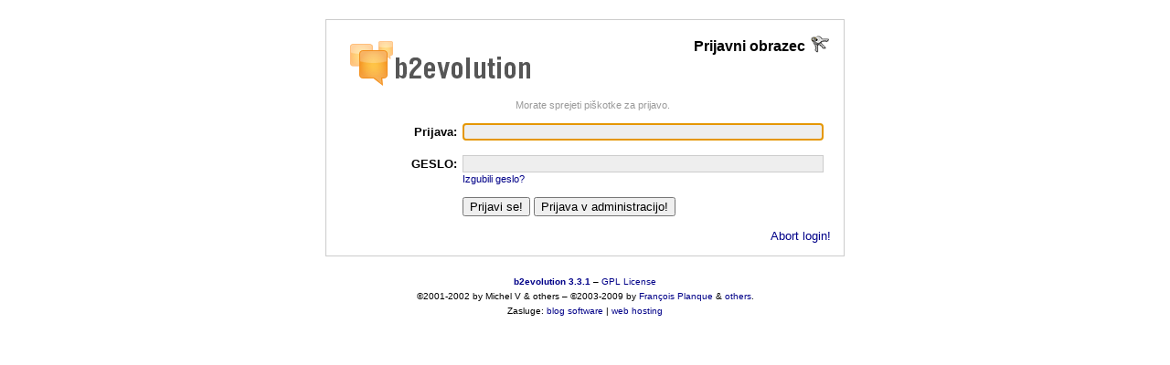

--- FILE ---
content_type: text/html; charset=utf-8
request_url: http://oddaje.ognjisce.si/htsrv/login.php?redirect_to=%2Fdozivetja%2Fanton%2Bbelec%3A%3Fblog%3D7%26tag%3Danton%2520belec
body_size: 5604
content:
<!DOCTYPE html PUBLIC "-//W3C//DTD XHTML 1.0 Transitional//EN" "http://www.w3.org/TR/xhtml1/DTD/xhtml1-transitional.dtd">
<html xmlns="http://www.w3.org/1999/xhtml" xml:lang="sl_SI" lang="sl_SI">
<head>
	<title>b2evo &rsaquo; Prijavni obrazec</title>
	<meta name="ROBOTS" content="NOINDEX" />
	<meta name="viewport" content="width = 600" />
	<link href="http://oddaje.ognjisce.si/rsc/css/login.css" rel="stylesheet" type="text/css" />
	
	<!-- headlines: -->
	<script type="text/javascript" src="http://oddaje.ognjisce.si/rsc/js/functions.js"></script>
	<script type="text/javascript" src="http://oddaje.ognjisce.si/rsc/js/md5.js"></script>
	<script type="text/javascript" src="http://oddaje.ognjisce.si/rsc/js/sha1.js"></script>

</head>
<body>


<div class="loginblock">

<div style="float:left">
	<h1 class="logintitle"><a href="http://b2evolution.net/"><img src="http://oddaje.ognjisce.si/rsc/img/b2evolution8.png" width="221" height="65" alt="b2evolution" /></a></h1>
</div>

<img src="http://oddaje.ognjisce.si/rsc/icons/icon_login.gif" width="24" height="24" style="float:right;" alt="" />
<div style="float:right">
<h2 class="logintitle">Prijavni obrazec</h2>
</div>

<div class="clear"></div>



<form id="evo_login_form" class="fform" method="post" action="http://oddaje.ognjisce.si/htsrv/login.php">
<div><span style="float:right"></span>
<script type="text/javascript">
							var nb_dynamicSelects = 0;
							var tab_dynamicSelects = Array();
						</script><fieldset  style="border:none" class=" fieldset">

<div class="center notes">Morate sprejeti piškotke za prijavo.</div><fieldset id="ffield_login" >
<div class="label"><label for="login">Prijava:</label></div>
<div class="input"><input maxlength="20" class="input_text form_text_input" size="16" type="text" name="login" id="login" />
</div>
</fieldset>

<fieldset id="ffield_pwd" >
<div class="label"><label for="pwd">GESLO:</label></div>
<div class="input"><input maxlength="70" class="input_text form_text_input" type="password" size="16" name="pwd" id="pwd" />
 <span class="notes"><a href="http://oddaje.ognjisce.si/htsrv/login.php?action=lostpassword&amp;redirect_to=%2Fdozivetja%2Fanton%2Bbelec%3A%3Fblog%3D7%26tag%3Danton%2520belec">Izgubili geslo?</a></span></div>
</fieldset>

<fieldset><div class="label"></div><div class="input">			<input name="login_action[login]" value="Prijavi se!" class="search" type="submit" />
			<input name="login_action[redirect_to_backoffice]" value="Prijava v administracijo!" class="search" type="submit" />
</div></fieldset>

</fieldset>
</div><div style="height:0"><input name="redirect_to" type="hidden" value="/dozivetja/anton+belec:?blog=7&amp;tag=anton%20belec" />
<input name="pwd_salt" type="hidden" value="TpMghvPxrum0PkJwkP2IKUIuekXMgqYgBj5qgKzDaJvxhRA0YhCRNe47hAZbiXVD" />
<input name="pwd_hashed" type="hidden" />
</div>
</form>


			<script type="text/javascript">
				//<![CDATA[
				if( typeof addEvent == "function" && typeof init_dynamicSelect == "function" )
				{
					addEvent( window, "load", init_dynamicSelect, false );
					
				}
				
				//]]>
			</script>
<script type="text/javascript">
	// Autoselect login text input or pwd input, if there's a login already:
	var login = document.getElementById('login');
	if( login.value.length > 0 )
	{	// Focus on the password field:
		document.getElementById('pwd').focus();
	}
	else
	{	// Focus on the login field:
		login.focus();
	}


			// Hash the password onsubmit and clear the original pwd field
		// TODO: dh> it would be nice to disable the clicked/used submit button. That's how it has been when the submit was attached to the submit button(s)
		addEvent( document.getElementById("evo_login_form"), "submit", function(){
			// this.value = 'Please wait...';
				var form = document.getElementById('evo_login_form');

				// Calculate hashed password and set it in the form:
				if( form.pwd_hashed && form.pwd && form.pwd_salt && typeof hex_sha1 != "undefined" && typeof hex_md5 != "undefined" )
				{
					// We first hash to md5, because that's how the passwords are stored in the database
					// We then hash with the salt using SHA1 (fp> can't we do that with md5 again, in order to load 1 less Javascript library?)
					// NOTE: MD5 is kind of "weak" and therefor we also use SHA1
					form.pwd_hashed.value = hex_sha1( hex_md5(form.pwd.value) + form.pwd_salt.value );
					form.pwd.value = "padding_padding_padding_padding_padding_padding_hashed_10744672";
					// (paddings to make it look like encryption on screen. When the string changes to just one more or one less *, it looks like the browser is changing the password on the fly)
				}
				return true;
			}, false );
		</script>


<div class="login_actions" style="text-align:right">
	<a href="/dozivetja/anton+belec:?blog=7&amp;tag=anton%20belec">Abort login!</a></div>



</div>

<p class="footer"><a href="http://b2evolution.net/" title="visit b2evolution's website"><strong>b2evolution 3.3.1</strong></a>
		&ndash;
		<a href="http://b2evolution.net/about/license.html" class="nobr">GPL License</a></p>
<p class="footer"><span class="nobr">&copy;2001-2002 by Michel V &amp; others</span>
		&ndash;
		<span class="nobr">&copy;2003-2009 by <a href="http://fplanque.net/">Fran&ccedil;ois</a> <a href="http://fplanque.com/">Planque</a> &amp; <a href="http://b2evolution.net/dev/authors.html">others</a>.</span></p>
<p class="footer">
	Zasluge:  <a href="http://b2evolution.net/" target="_blank">blog software</a> | <a href="http://b2evolution.net/web-hosting/top-quality-best-webhosting.php" target="_blank">web hosting</a>  </p>

</body>
</html>


--- FILE ---
content_type: text/css
request_url: http://oddaje.ognjisce.si/rsc/css/login.css
body_size: 1487
content:
/**
 * Backoffice main Cascading Style Sheets definitions for Desert style.
 *
 * b2evolution - {@link http://b2evolution.net/}
 * Released under GNU GPL License - {@link http://b2evolution.net/about/license.html}
 * @copyright (c)2003-2005 by Francois PLANQUE - {@link http://fplanque.net/}
 *
 * @package admin
 */

@import url("basic.css");            /* Import basic styles */

body {
	margin: 0;
	background-color: #fff;
	color: #000;
	font-family: Verdana, Geneva, Arial, Helvetica, sans-serif;
	font-size: 84%;
}

/* Titles */
h1.logintitle {
	padding:0;
	margin:0;
}
h2.logintitle {
	color: #000;
	font-size: 120%;
	padding: 0;
	margin: .5ex;
}


div.log_container {
	margin-left: 0;
	margin-right: 0;
}

/* Form elements: */
input.input_text {
	border: 1px solid #ccc;
	background-color: #eee;
	padding: 1px;
	vertical-align: middle;
	width: 97%;
	margin: 1px;
	margin-left: 0;
	margin-right: 0;
}
input.field_error {
	background:#fbf2ee;
	border: 1px solid #d99;
}

/* Links and buttons: */
a {
	background-color: transparent;
	color: #008;
	text-decoration: none;
}
a:hover {
	color: #00b;
	text-decoration: underline;
}

div.loginblock {
	border: 1px solid #CCCCCC;
	padding: 2ex;
	margin: 3ex auto;
	width: 40em;
	clear: both;
}
div.loginblock fieldset {
	margin: 0;
	padding: 1ex 0;
}
div.loginblock legend {
	margin: 0 1ex;
	font-weight: bold;
}

.footer {
	text-align: center;
	font-size: 74%;
	margin-top: 0ex;
	margin-bottom: 0ex;
	padding-bottom: 1ex;
	clear: both;
}
